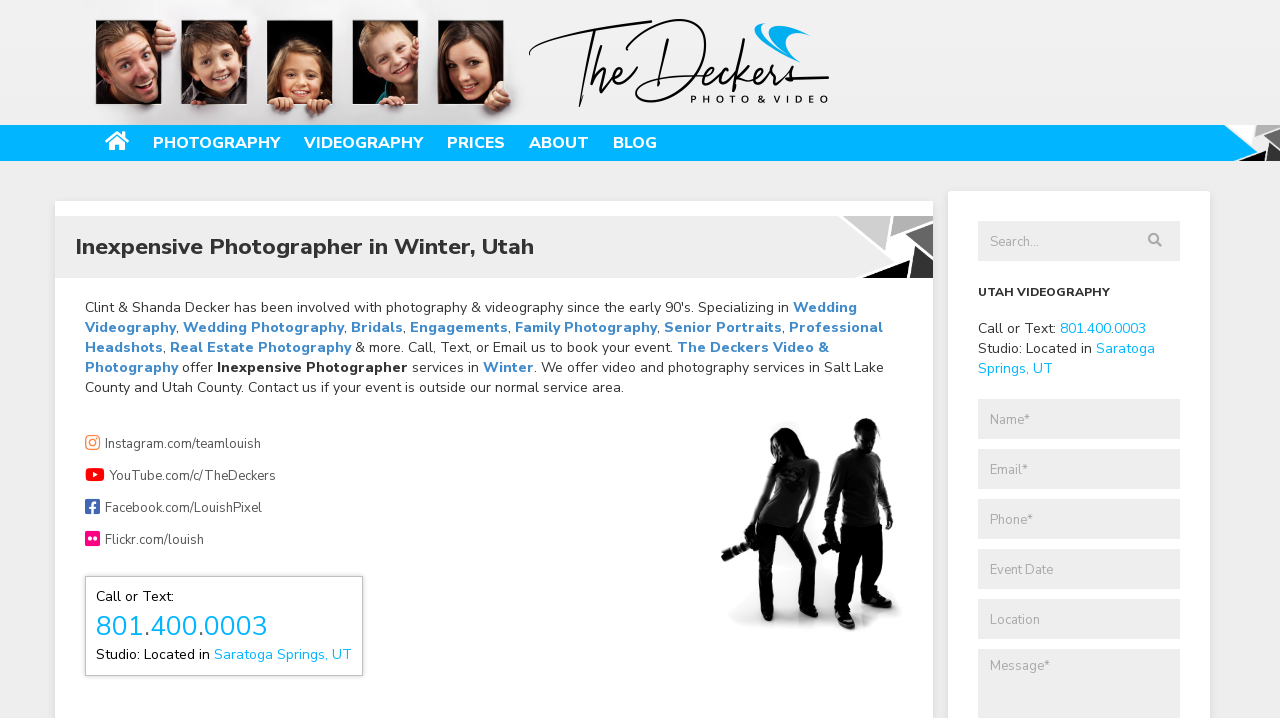

--- FILE ---
content_type: text/html; charset=UTF-8
request_url: https://www.thedeckers.com/Inexpensive-Photographer_Winter.htm
body_size: 45064
content:
<!DOCTYPE html>
<html>
<head>
	<meta charset="UTF-8">
		<meta name="viewport" content="width=device-width, initial-scale=1.0">
	<title>Inexpensive Photographer in Winter, Utah</title>
<meta property="og:title" content="Inexpensive Photographer in Winter, Utah">
<meta property="og:image" content="https://www.thedeckers.com/images/the_deckers_photography_videography.jpg">




<link rel="apple-touch-icon" sizes="57x57" href="/images/fav/apple-icon-57x57.png">
<link rel="apple-touch-icon" sizes="60x60" href="/images/fav/apple-icon-60x60.png">
<link rel="apple-touch-icon" sizes="72x72" href="/images/fav/apple-icon-72x72.png">
<link rel="apple-touch-icon" sizes="76x76" href="/images/fav/apple-icon-76x76.png">
<link rel="apple-touch-icon" sizes="114x114" href="/images/fav/apple-icon-114x114.png">
<link rel="apple-touch-icon" sizes="120x120" href="/images/fav/apple-icon-120x120.png">
<link rel="apple-touch-icon" sizes="144x144" href="/images/fav/apple-icon-144x144.png">
<link rel="apple-touch-icon" sizes="152x152" href="/images/fav/apple-icon-152x152.png">
<link rel="apple-touch-icon" sizes="180x180" href="/images/fav/apple-icon-180x180.png">
<link rel="icon" type="image/png" sizes="192x192"  href="/images/fav/android-icon-192x192.png">
<link rel="icon" type="image/png" sizes="32x32" href="/images/fav/favicon-32x32.png">
<link rel="icon" type="image/png" sizes="96x96" href="/images/fav/favicon-96x96.png">
<link rel="icon" type="image/png" sizes="16x16" href="/images/fav/favicon-16x16.png">
<link rel="manifest" href="/images/fav/manifest.json">
<meta name="msapplication-TileColor" content="#ffffff">
<meta name="msapplication-TileImage" content="/images/fav/ms-icon-144x144.png">
<meta name="theme-color" content="#ffffff">



	<link rel="stylesheet" type="text/css" href="/css/bootstrap.css">
	<script src="https://kit.fontawesome.com/092939acb2.js" crossorigin="anonymous"></script>
	<!--<link rel="stylesheet" type="text/css" href="/fonts/font-awesome/css/font-awesome.min.css">-->
	<!--<link rel="stylesheet" href="https://use.fontawesome.com/releases/v5.5.0/css/all.css" integrity="sha384-B4dIYHKNBt8Bc12p+WXckhzcICo0wtJAoU8YZTY5qE0Id1GSseTk6S+L3BlXeVIU" crossorigin="anonymous">
-->
	<link rel="stylesheet" type="text/css" href="/css/style.css?1659555652">
	<!--<script defer src="/js/fontawesome.min.js"></script>-->
	

	<SCRIPT LANGUAGE="JavaScript" SRC="/js/jquery-1.12.3.min.js"></SCRIPT>
	
	
	<script src="/js/imagesloaded.pkgd.min.js"></script>
	<script src="/js/modernizr.custom.js"></script>
	<script src="/js/cbpGridGallery.js"></script>
	<script src="/js/masonry.pkgd.min.js"></script>
	<script src="/js/jquery.bxslider.js"></script>

	<script>
	$(document).ready(function(){
		if ($('.post .slider ul').length) {
			$('.post .slider ul').bxSlider({
				auto: true,
			  	infiniteLoop: true,
			  	touchEnabled: true,
			  	pause: 3000,
			  	nextSelector: ".slider .controls .next",
				prevSelector: ".slider .controls .prev",
				nextText: "",
			  	prevText: ""
			  	
			});
		}

		if ($('#masonry').length) {
			new CBPGridGallery( document.getElementById( 'masonry' ) );
		}
	});

	</script>
	<style>
	.pswp__caption__center small {display:none !important;}
	</style>
	
	<!--<script id="dsq-count-scr" src="//thedeckers.disqus.com/count.js" async></script>-->

</head>
<body>


<script>
  (function(i,s,o,g,r,a,m){i['GoogleAnalyticsObject']=r;i[r]=i[r]||function(){
  (i[r].q=i[r].q||[]).push(arguments)},i[r].l=1*new Date();a=s.createElement(o),
  m=s.getElementsByTagName(o)[0];a.async=1;a.src=g;m.parentNode.insertBefore(a,m)
  })(window,document,'script','https://www.google-analytics.com/analytics.js','ga');

  ga('create', 'UA-20752664-12', 'auto');
  ga('send', 'pageview');

</script>
<!--HEADER-->

	

	<div class="topheader"><div class="container"><center><a href="/"><img src="/images/The_Deckers_family_picture.png" border="0" id="familypic"><img src="/img/the_deckers_photography.png" id="logo" border="0"></a></center></div></div>


			<div class="toplinks" style="background:url('/images/thedeckers_aperture_right_blue_bar.png') #01B6FF top right no-repeat;background-size:contain;">
			<div class="container">
			<a href="/"><i class="fa fa-home fa-lg" aria-hidden="true"></i></a>
			
			<a href="https://www.thedeckers.com/photography/">Photography</a>
			<a href="https://www.thedeckers.com/utah_wedding_videography/">Videography</a>
			<a href="https://www.thedeckers.com/Prices.html">Prices</a>
			<a href="https://www.thedeckers.com/About-The-Deckers.html">About</a>
			<a href="https://www.thedeckers.com/blog/">Blog</a>
			</div>
			</div>

			

	<!--END HEADER-->
	
	<!--MAIN SECTION-->
	<div class="main blog-page">
		<div class="container">
			<div class="row">
				<!--CONTENT GRID-->
				<div class="col-md-9 col-sm-8 col-xs-12" id="masonry">
					<div class="row">


























<div class="comments post post-page">
<div class="content">
<h2 style="border-top: 15px solid white;">Inexpensive Photographer in Winter, Utah</h2>



Clint & Shanda Decker has been involved with photography & videography since the early 90's. Specializing in <b><a href="https://www.thedeckers.com/Wedding-Video-Prices.html">Wedding Videography</a></b>, <b><a href="https://www.thedeckers.com/Utah-Wedding-Photography-Prices.html">Wedding Photography</a></b>, <b><a href="/Bridals-Photography-Prices.html">Bridals</a></b>, <b><a href="/Engagement-Photography-Prices.html">Engagements</a></b>, <b><a href="/Utah-Family-Photography-Prices.html">Family Photography</a></b>, <b><a href="/Student-Photography.html">Senior Portraits</a></b>, <b><a href="/Portrait-Prices.html">Professional Headshots</a></b>, <b><a href="/Real-Estate-Video-Prices.html">Real Estate Photography</a></b> & more.
Call, Text, or Email us to book your event. <a href="https://www.thedeckers.com"><b>The Deckers Video & Photography</b></a> offer <b>Inexpensive Photographer</b> services in <a href="/location/Winter/"><b>Winter</b></a>. We offer video and photography services in Salt Lake County and Utah County. Contact us if your event is outside our normal service area.
<BR><BR>

<div class="row">
<div class="col-lg-9 col-md-8">

<ul class="categories">
  <li><a href="https://www.instagram.com/teamlouish/"><i class="fab fa-lg fa-instagram" style="color:#FC8545;margin-right:5px;"></i>Instagram.com/teamlouish</a></li>
  <li><a href="https://www.youtube.com/@Team.Louish"><i class="fab fa-lg fa-youtube" style="color:#FF0000;margin-right:5px;"></i>YouTube.com/c/TheDeckers</a></li>
  <li><a href="https://www.facebook.com/LouishPixel/"><i class="fab fa-lg fa-facebook-square" style="color:#4267B2;margin-right:5px;"></i>Facebook.com/LouishPixel</a></li>
  <li><a href="https://www.flickr.com/louish/"><i class="fab fa-lg fa-flickr" style="color:#FF0084;margin-right:5px;"></i>Flickr.com/louish</a></li>

</ul>

<div class="box" style="display:inline-block;">
Call or Text:<br>
<span class="cmg" style="font-size:20pt;"><span class="cpk">801</span>.<span class="cpk">400</span>.<span class="cpk">0003</span></span>
<br>Studio: Located in <span class="cpk">Saratoga Springs, UT</span>
</div>


</div>
<div class="col-lg-3 col-md-4">
<img src="/images/clint_and_shanda_decker_photography.jpg" style="width:100%;height:auto;">
</div>

</div>




</div>
</div>











<ul class="grid">     			
	<li class="col-md-4 col-sm-6 col-xs-6">
		<div class="post">
				
												
			<div class="slider" style="min-height:100px;">
				<ul>
					<li><div class="preview" style="cursor:pointer;" onclick="document.location.href='/Prom-Photos.html';"><div style="background:url('https://www.thedeckers.com/images/imgs/345/4410.jpg') center center no-repeat;background-size:cover;"></div></div></li><li><div class="preview" style="cursor:pointer;" onclick="document.location.href='/Prom-Photos.html';"><div style="background:url('https://www.thedeckers.com/images/imgs/345/4411.jpg') center center no-repeat;background-size:cover;"></div></div></li><li><div class="preview" style="cursor:pointer;" onclick="document.location.href='/Prom-Photos.html';"><div style="background:url('https://www.thedeckers.com/images/imgs/345/4412.jpg') center center no-repeat;background-size:cover;"></div></div></li>					
					
				</ul>
			</div>
					
			
			<div class="content">
				<h3 style="font-size:12pt;border-bottom:0px solid white;"><a href="/Prom-Photos.html">Prom Photos - International Peace Garden, Utah</a></h3>
				<p style="border-top:1px solid #eeeeee;">International Peace Garden Photography</p>				
				
				<ul class="list-inline details" style="display:none;">
					<li>
						<a href="/Prom-Photos.html"><i class="fa fa-calendar"></i>Apr 17, 2021</a>
					</li>
					<li>
						<a href="/Prom-Photos.html"><i class="fa fa-comment-o"></i></a><a href="/Prom-Photos.html" data-disqus-identifier="Prom-Photos"></a>
					</li>
				</ul>
			</div>
		</div>
	</li>
		<li class="col-md-4 col-sm-6 col-xs-6">
		<div class="post">
				
						<div class="preview" style="cursor:pointer;" onclick="document.location.href='/Jenna-Arthur-Manti-Utah-Temple.html';"><div style="background:url('https://img.youtube.com/vi/Jnc_yuUOV4c/maxresdefault.jpg') center center no-repeat;background-size:cover;text-align:center;"><div class="playbutton"></div></div></div>

			
			<div class="content">
				<h3 style="font-size:12pt;border-bottom:0px solid white;"><a href="/Jenna-Arthur-Manti-Utah-Temple.html">Jenna + Arthur - Manti Utah Temple</a></h3>
								
				
				<ul class="list-inline details" style="display:none;">
					<li>
						<a href="/Jenna-Arthur-Manti-Utah-Temple.html"><i class="fa fa-calendar"></i>Mar 27, 2021</a>
					</li>
					<li>
						<a href="/Jenna-Arthur-Manti-Utah-Temple.html"><i class="fa fa-comment-o"></i></a><a href="/Jenna-Arthur-Manti-Utah-Temple.html" data-disqus-identifier="Jenna-Arthur-Manti-Utah-Temple"></a>
					</li>
				</ul>
			</div>
		</div>
	</li>
		<li class="col-md-4 col-sm-6 col-xs-6">
		<div class="post">
				
												
			<div class="slider" style="min-height:100px;">
				<ul>
					<li><div class="preview" style="cursor:pointer;" onclick="document.location.href='/Manti-Temple-Wedding-Photography.html';"><div style="background:url('https://www.thedeckers.com/images/imgs/345/3665.jpg') center center no-repeat;background-size:cover;"></div></div></li><li><div class="preview" style="cursor:pointer;" onclick="document.location.href='/Manti-Temple-Wedding-Photography.html';"><div style="background:url('https://www.thedeckers.com/images/imgs/345/3664.jpg') center center no-repeat;background-size:cover;"></div></div></li><li><div class="preview" style="cursor:pointer;" onclick="document.location.href='/Manti-Temple-Wedding-Photography.html';"><div style="background:url('https://www.thedeckers.com/images/imgs/345/3698.jpg') center center no-repeat;background-size:cover;"></div></div></li>					
					
				</ul>
			</div>
					
			
			<div class="content">
				<h3 style="font-size:12pt;border-bottom:0px solid white;"><a href="/Manti-Temple-Wedding-Photography.html">Manti Temple Wedding Photography</a></h3>
				<p style="border-top:1px solid #eeeeee;">A collection of some of our favorite wedding photography pictures at the Manti LDS Temple</p>				
				
				<ul class="list-inline details" style="display:none;">
					<li>
						<a href="/Manti-Temple-Wedding-Photography.html"><i class="fa fa-calendar"></i>Feb 1, 2021</a>
					</li>
					<li>
						<a href="/Manti-Temple-Wedding-Photography.html"><i class="fa fa-comment-o"></i></a><a href="/Manti-Temple-Wedding-Photography.html" data-disqus-identifier="Manti-Temple-Wedding-Photography"></a>
					</li>
				</ul>
			</div>
		</div>
	</li>
		<li class="col-md-4 col-sm-6 col-xs-6">
		<div class="post">
				
												
			<div class="slider" style="min-height:100px;">
				<ul>
					<li><div class="preview" style="cursor:pointer;" onclick="document.location.href='/Tibble-Fork-American-Fork-Utah-Family-Photography.html';"><div style="background:url('https://www.thedeckers.com/images/imgs/345/3201.jpg') center center no-repeat;background-size:cover;"></div></div></li><li><div class="preview" style="cursor:pointer;" onclick="document.location.href='/Tibble-Fork-American-Fork-Utah-Family-Photography.html';"><div style="background:url('https://www.thedeckers.com/images/imgs/345/3199.jpg') 48% 41% no-repeat;background-size:cover;"></div></div></li><li><div class="preview" style="cursor:pointer;" onclick="document.location.href='/Tibble-Fork-American-Fork-Utah-Family-Photography.html';"><div style="background:url('https://www.thedeckers.com/images/imgs/345/3206.jpg') 67% 24% no-repeat;background-size:cover;"></div></div></li>					
					
				</ul>
			</div>
					
			
			<div class="content">
				<h3 style="font-size:12pt;border-bottom:0px solid white;"><a href="/Tibble-Fork-American-Fork-Utah-Family-Photography.html">Tibble Fork American Fork Utah Family Photography</a></h3>
								
				
				<ul class="list-inline details" style="display:none;">
					<li>
						<a href="/Tibble-Fork-American-Fork-Utah-Family-Photography.html"><i class="fa fa-calendar"></i>Oct 2, 2020</a>
					</li>
					<li>
						<a href="/Tibble-Fork-American-Fork-Utah-Family-Photography.html"><i class="fa fa-comment-o"></i></a><a href="/Tibble-Fork-American-Fork-Utah-Family-Photography.html" data-disqus-identifier="Tibble-Fork-American-Fork-Utah-Family-Photography"></a>
					</li>
				</ul>
			</div>
		</div>
	</li>
		<li class="col-md-4 col-sm-6 col-xs-6">
		<div class="post">
				
						<div class="preview" style="cursor:pointer;" onclick="document.location.href='/Heidi-Janson-Cross-Wedding-Video.html';"><div style="background:url('https://img.youtube.com/vi/dt-CoWjf4Nc/maxresdefault.jpg') center center no-repeat;background-size:cover;text-align:center;"><div class="playbutton"></div></div></div>

			
			<div class="content">
				<h3 style="font-size:12pt;border-bottom:0px solid white;"><a href="/Heidi-Janson-Cross-Wedding-Video.html">Heidi + Janson Cross Wedding Video</a></h3>
								
				
				<ul class="list-inline details" style="display:none;">
					<li>
						<a href="/Heidi-Janson-Cross-Wedding-Video.html"><i class="fa fa-calendar"></i>Feb 16, 2020</a>
					</li>
					<li>
						<a href="/Heidi-Janson-Cross-Wedding-Video.html"><i class="fa fa-comment-o"></i></a><a href="/Heidi-Janson-Cross-Wedding-Video.html" data-disqus-identifier="Heidi-Janson-Cross-Wedding-Video"></a>
					</li>
				</ul>
			</div>
		</div>
	</li>
		<li class="col-md-4 col-sm-6 col-xs-6">
		<div class="post">
				
												
			<div class="slider" style="min-height:100px;">
				<ul>
					<li><div class="preview" style="cursor:pointer;" onclick="document.location.href='/Utah-Lake-side-Family-Photos.html';"><div style="background:url('https://www.thedeckers.com/images/imgs/345/2926.jpg') center center no-repeat;background-size:cover;"></div></div></li><li><div class="preview" style="cursor:pointer;" onclick="document.location.href='/Utah-Lake-side-Family-Photos.html';"><div style="background:url('https://www.thedeckers.com/images/imgs/345/2928.jpg') center center no-repeat;background-size:cover;"></div></div></li><li><div class="preview" style="cursor:pointer;" onclick="document.location.href='/Utah-Lake-side-Family-Photos.html';"><div style="background:url('https://www.thedeckers.com/images/imgs/345/2905.jpg') center center no-repeat;background-size:cover;"></div></div></li>					
					
				</ul>
			</div>
					
			
			<div class="content">
				<h3 style="font-size:12pt;border-bottom:0px solid white;"><a href="/Utah-Lake-side-Family-Photos.html">Utah Lake side Family Photos</a></h3>
								
				
				<ul class="list-inline details" style="display:none;">
					<li>
						<a href="/Utah-Lake-side-Family-Photos.html"><i class="fa fa-calendar"></i>Dec 16, 2019</a>
					</li>
					<li>
						<a href="/Utah-Lake-side-Family-Photos.html"><i class="fa fa-comment-o"></i></a><a href="/Utah-Lake-side-Family-Photos.html" data-disqus-identifier="Utah-Lake-side-Family-Photos"></a>
					</li>
				</ul>
			</div>
		</div>
	</li>
		<li class="col-md-4 col-sm-6 col-xs-6">
		<div class="post">
				
												
			<div class="slider" style="min-height:100px;">
				<ul>
					<li><div class="preview" style="cursor:pointer;" onclick="document.location.href='/Silver-Lake-Winter-Family-Photos.html';"><div style="background:url('https://www.thedeckers.com/images/imgs/345/2942.jpg') center center no-repeat;background-size:cover;"></div></div></li><li><div class="preview" style="cursor:pointer;" onclick="document.location.href='/Silver-Lake-Winter-Family-Photos.html';"><div style="background:url('https://www.thedeckers.com/images/imgs/345/2982.jpg') center center no-repeat;background-size:cover;"></div></div></li><li><div class="preview" style="cursor:pointer;" onclick="document.location.href='/Silver-Lake-Winter-Family-Photos.html';"><div style="background:url('https://www.thedeckers.com/images/imgs/345/2943.jpg') center center no-repeat;background-size:cover;"></div></div></li>					
					
				</ul>
			</div>
					
			
			<div class="content">
				<h3 style="font-size:12pt;border-bottom:0px solid white;"><a href="/Silver-Lake-Winter-Family-Photos.html">Silver Lake Winter Family Photos</a></h3>
								
				
				<ul class="list-inline details" style="display:none;">
					<li>
						<a href="/Silver-Lake-Winter-Family-Photos.html"><i class="fa fa-calendar"></i>Oct 12, 2019</a>
					</li>
					<li>
						<a href="/Silver-Lake-Winter-Family-Photos.html"><i class="fa fa-comment-o"></i></a><a href="/Silver-Lake-Winter-Family-Photos.html" data-disqus-identifier="Silver-Lake-Winter-Family-Photos"></a>
					</li>
				</ul>
			</div>
		</div>
	</li>
		<li class="col-md-4 col-sm-6 col-xs-6">
		<div class="post">
				
												
			<div class="slider" style="min-height:100px;">
				<ul>
					<li><div class="preview" style="cursor:pointer;" onclick="document.location.href='/Family-Photos-at-Utah-Lake-Marina-Docks.html';"><div style="background:url('https://www.thedeckers.com/images/imgs/345/2877.jpg') center center no-repeat;background-size:cover;"></div></div></li><li><div class="preview" style="cursor:pointer;" onclick="document.location.href='/Family-Photos-at-Utah-Lake-Marina-Docks.html';"><div style="background:url('https://www.thedeckers.com/images/imgs/345/2879.jpg') center center no-repeat;background-size:cover;"></div></div></li><li><div class="preview" style="cursor:pointer;" onclick="document.location.href='/Family-Photos-at-Utah-Lake-Marina-Docks.html';"><div style="background:url('https://www.thedeckers.com/images/imgs/345/2881.jpg') center center no-repeat;background-size:cover;"></div></div></li>					
					
				</ul>
			</div>
					
			
			<div class="content">
				<h3 style="font-size:12pt;border-bottom:0px solid white;"><a href="/Family-Photos-at-Utah-Lake-Marina-Docks.html">Family Photos at Utah Lake Marina Docks</a></h3>
								
				
				<ul class="list-inline details" style="display:none;">
					<li>
						<a href="/Family-Photos-at-Utah-Lake-Marina-Docks.html"><i class="fa fa-calendar"></i>Sep 11, 2019</a>
					</li>
					<li>
						<a href="/Family-Photos-at-Utah-Lake-Marina-Docks.html"><i class="fa fa-comment-o"></i></a><a href="/Family-Photos-at-Utah-Lake-Marina-Docks.html" data-disqus-identifier="Family-Photos-at-Utah-Lake-Marina-Docks"></a>
					</li>
				</ul>
			</div>
		</div>
	</li>
		<li class="col-md-4 col-sm-6 col-xs-6">
		<div class="post">
				
												
			<div class="slider" style="min-height:100px;">
				<ul>
					<li><div class="preview" style="cursor:pointer;" onclick="document.location.href='/American-Fork-Amphitheater-Family-Photos.html';"><div style="background:url('https://www.thedeckers.com/images/imgs/345/2883.jpg') center center no-repeat;background-size:cover;"></div></div></li><li><div class="preview" style="cursor:pointer;" onclick="document.location.href='/American-Fork-Amphitheater-Family-Photos.html';"><div style="background:url('https://www.thedeckers.com/images/imgs/345/2932.jpg') center center no-repeat;background-size:cover;"></div></div></li><li><div class="preview" style="cursor:pointer;" onclick="document.location.href='/American-Fork-Amphitheater-Family-Photos.html';"><div style="background:url('https://www.thedeckers.com/images/imgs/345/2934.jpg') center center no-repeat;background-size:cover;"></div></div></li>					
					
				</ul>
			</div>
					
			
			<div class="content">
				<h3 style="font-size:12pt;border-bottom:0px solid white;"><a href="/American-Fork-Amphitheater-Family-Photos.html">American Fork Amphitheater Family Photos</a></h3>
								
				
				<ul class="list-inline details" style="display:none;">
					<li>
						<a href="/American-Fork-Amphitheater-Family-Photos.html"><i class="fa fa-calendar"></i>Jul 28, 2019</a>
					</li>
					<li>
						<a href="/American-Fork-Amphitheater-Family-Photos.html"><i class="fa fa-comment-o"></i></a><a href="/American-Fork-Amphitheater-Family-Photos.html" data-disqus-identifier="American-Fork-Amphitheater-Family-Photos"></a>
					</li>
				</ul>
			</div>
		</div>
	</li>
		<li class="col-md-4 col-sm-6 col-xs-6">
		<div class="post">
				
												
			<div class="slider" style="min-height:100px;">
				<ul>
					<li><div class="preview" style="cursor:pointer;" onclick="document.location.href='/Colorful-Wall-at-South-Towne-Mall.html';"><div style="background:url('https://www.thedeckers.com/images/imgs/345/2640.jpg') 35% 11% no-repeat;background-size:cover;"></div></div></li><li><div class="preview" style="cursor:pointer;" onclick="document.location.href='/Colorful-Wall-at-South-Towne-Mall.html';"><div style="background:url('https://www.thedeckers.com/images/imgs/345/2641.jpg') 46% 20% no-repeat;background-size:cover;"></div></div></li><li><div class="preview" style="cursor:pointer;" onclick="document.location.href='/Colorful-Wall-at-South-Towne-Mall.html';"><div style="background:url('https://www.thedeckers.com/images/imgs/345/2642.jpg') 33% 17% no-repeat;background-size:cover;"></div></div></li>					
					
				</ul>
			</div>
					
			
			<div class="content">
				<h3 style="font-size:12pt;border-bottom:0px solid white;"><a href="/Colorful-Wall-at-South-Towne-Mall.html">Colorful Wall at South Towne Mall</a></h3>
				<p style="border-top:1px solid #eeeeee;">in Sandy, Utah</p>				
				
				<ul class="list-inline details" style="display:none;">
					<li>
						<a href="/Colorful-Wall-at-South-Towne-Mall.html"><i class="fa fa-calendar"></i>Dec 30, 2018</a>
					</li>
					<li>
						<a href="/Colorful-Wall-at-South-Towne-Mall.html"><i class="fa fa-comment-o"></i></a><a href="/Colorful-Wall-at-South-Towne-Mall.html" data-disqus-identifier="Colorful-Wall-at-South-Towne-Mall"></a>
					</li>
				</ul>
			</div>
		</div>
	</li>
		<li class="col-md-4 col-sm-6 col-xs-6">
		<div class="post">
				
												
			<div class="slider" style="min-height:100px;">
				<ul>
					<li><div class="preview" style="cursor:pointer;" onclick="document.location.href='/International-Peace-Gardens-SLC.html';"><div style="background:url('https://www.thedeckers.com/images/imgs/345/2439.jpg') center center no-repeat;background-size:cover;"></div></div></li><li><div class="preview" style="cursor:pointer;" onclick="document.location.href='/International-Peace-Gardens-SLC.html';"><div style="background:url('https://www.thedeckers.com/images/imgs/345/2440.jpg') 46% 17% no-repeat;background-size:cover;"></div></div></li><li><div class="preview" style="cursor:pointer;" onclick="document.location.href='/International-Peace-Gardens-SLC.html';"><div style="background:url('https://www.thedeckers.com/images/imgs/345/2441.jpg') 38% 23% no-repeat;background-size:cover;"></div></div></li>					
					
				</ul>
			</div>
					
			
			<div class="content">
				<h3 style="font-size:12pt;border-bottom:0px solid white;"><a href="/International-Peace-Gardens-SLC.html">International Peace Gardens - SLC</a></h3>
								
				
				<ul class="list-inline details" style="display:none;">
					<li>
						<a href="/International-Peace-Gardens-SLC.html"><i class="fa fa-calendar"></i>Oct 9, 2018</a>
					</li>
					<li>
						<a href="/International-Peace-Gardens-SLC.html"><i class="fa fa-comment-o"></i></a><a href="/International-Peace-Gardens-SLC.html" data-disqus-identifier="International-Peace-Gardens-SLC"></a>
					</li>
				</ul>
			</div>
		</div>
	</li>
		<li class="col-md-4 col-sm-6 col-xs-6">
		<div class="post">
				
												
			<div class="slider" style="min-height:100px;">
				<ul>
					<li><div class="preview" style="cursor:pointer;" onclick="document.location.href='/2018-Bangerter-Fall-Family-Photos.html';"><div style="background:url('https://www.thedeckers.com/images/imgs/345/2361.jpg') center center no-repeat;background-size:cover;"></div></div></li><li><div class="preview" style="cursor:pointer;" onclick="document.location.href='/2018-Bangerter-Fall-Family-Photos.html';"><div style="background:url('https://www.thedeckers.com/images/imgs/345/2417.jpg') center center no-repeat;background-size:cover;"></div></div></li><li><div class="preview" style="cursor:pointer;" onclick="document.location.href='/2018-Bangerter-Fall-Family-Photos.html';"><div style="background:url('https://www.thedeckers.com/images/imgs/345/2362.jpg') center center no-repeat;background-size:cover;"></div></div></li>					
					
				</ul>
			</div>
					
			
			<div class="content">
				<h3 style="font-size:12pt;border-bottom:0px solid white;"><a href="/2018-Bangerter-Fall-Family-Photos.html">2018 Bangerter Fall Family Photos</a></h3>
				<p style="border-top:1px solid #eeeeee;">Jordan Pine up Big Cottonwood Canyon</p>				
				
				<ul class="list-inline details" style="display:none;">
					<li>
						<a href="/2018-Bangerter-Fall-Family-Photos.html"><i class="fa fa-calendar"></i>Sep 30, 2018</a>
					</li>
					<li>
						<a href="/2018-Bangerter-Fall-Family-Photos.html"><i class="fa fa-comment-o"></i></a><a href="/2018-Bangerter-Fall-Family-Photos.html" data-disqus-identifier="2018-Bangerter-Fall-Family-Photos"></a>
					</li>
				</ul>
			</div>
		</div>
	</li>
	</ul>


<center><table border="0" cellspacing="0" cellpadding="5"><tr>

<style>
.buttonlink {cursor:pointer;border:1px solid #01709D;background-color:#2FA5D5;padding:3px;padding-left:6px;padding-right:6px;margin:2px;}
.buttonlink a:link, .buttonlink a:visited, .buttonlink a:active {color:#FFFFFF;text-decoration:none;font-family:'Trebuchet MS';font-size:10pt;font-weight:bold;}
.buttonlink a:hover {color:black;text-decoration:none;font-family:'Trebuchet MS';font-size:10pt;font-weight:bold;}
</style>

    <td onclick="document.location.href='/blog/?s=0';">
        <div class="buttonlink" style="font-size:15pt;color:black;">1</div>
    </td>
        <td onclick="document.location.href='/blog/?s=12';">
        <div class="buttonlink" style="font-size:15pt;color:white;">2</div>
    </td>
        <td onclick="document.location.href='/blog/?s=12';">
        <div class="buttonlink" style="font-size:15pt;color:white;white-space:nowrap;">
            NEXT <i class="fa fa-chevron-right" aria-hidden="true"></i>
        </div>
    </td>
    
</tr></table>
</center>


<BR>					</div>
				</div>
				<!--END CONTENT GRID-->

				<!--SIDEBAR-->
				<div class="col-md-3 col-sm-4 col-xs-12">
					<aside>

					<form role="search" class="searchform" action="/blog/" id="searchform" method="get">
					<div class="input-group" style="border-bottom:0px solid white;">
	  				<input id="s" name="t" class="form-control" placeholder="Search..." type="search">
	  				<span class="input-group-addon"><button type="submit"><i class="fa fa-search"></i></button></span>
					</div>
					</form>
						<h6>Utah Videography</h6>


Call or Text: <span class="cmg"><span class="cpk">801</span>.<span class="cpk">400</span>.<span class="cpk">0003</span></span>
<br>

Studio: Located in <span class="cpk">Saratoga Springs, UT</span>

<br>






<!--CONTACT FORM-->
<form method="post" id="contact" name="contact">
<input type="hidden" name="action" value="contact">
<div class="required">Company: <input type="text" name="company" autocomplete="off" value=""> * Required</div>

	<div class="row">
		<div class="col-sm-12">
	      	<input type="text" class="form-control" name="name" id="name"  placeholder="Name*" required>
	    </div>
	   
    </div>
	<div class="row">
		 <div class="col-sm-12">
	      	<input type="email"  class="form-control" name="email" id="email"  placeholder="Email*" required>
	    </div>
	</div>
	 <div class="row">
	    <div class="col-sm-12">
	      	<input type="text" class="form-control" name="phone" id="phone" placeholder="Phone*" required>
	    </div>
	</div>
	 <div class="row">
	    <div class="col-sm-12">
	      	<input type="text" class="form-control" name="eventdate" id="eventdate" placeholder="Event Date">
	    </div>
	</div>
    <div class="row">
	    <div class="col-sm-12">
	      	<input type="text" class="form-control" name="location" id="location" placeholder="Location">
	    </div>
	</div>
	<textarea class="form-control" name="message" id="message" required placeholder="Message*"  rows="3"></textarea>
  		
  		<button class="btn btn-default" style="width:100%;padding:12px 0;" id="submit" type="submit" name="submit" value="Submit"><i class="far fa-envelope"></i>&nbsp;Send Message</button>

  		
  	</form>
  	<!--END CONTACT FORM-->








<br>
<br>

						
<h6 style="margin:0;"><a href="/Prices.html" style="color:black;text-decoration:none;">PHOTO + VIDEO PRICES</a></h6>
<ul class="categories" style="margin-left:-10px;">
<li><a href="/Prices.html"><i class="fas fa-circle"></i>View All Prices</a>
<li><a href="/Wedding-Video-Prices.html"><i class="fas fa-circle"></i>Wedding Videos</a></li><li><a href="/Utah-Wedding-Photography-Prices.html"><i class="fas fa-circle"></i>Wedding Photos</a></li><li><a href="/Maternity-Photography-Prices.html"><i class="fas fa-circle"></i>Maternity</a></li><li><a href="/Bridals-Photography-Prices.html"><i class="fas fa-circle"></i>Bridals</a></li><li><a href="/Engagement-Photography-Prices.html"><i class="fas fa-circle"></i>Engagements</a></li><li><a href="/Utah-Family-Photography-Prices.html"><i class="fas fa-circle"></i>Family Photos</a></li><li><a href="/Infant-Photography-Prices.html"><i class="fas fa-circle"></i>Infants & Newborns</a></li><li><a href="/Student-Photography.html"><i class="fas fa-circle"></i>Students & Seniors</a></li><li><a href="/School-Dance-Photos.html"><i class="fas fa-circle"></i>School Dance Photos</a></li><li><a href="/Seniors-Pictures-Prices.html"><i class="fas fa-circle"></i>Senior Photos</a></li><li><a href="/LDS-Missionary-Photography.html"><i class="fas fa-circle"></i>Missionary Photos</a></li><li><a href="/LDS-Baptism-Photography.html"><i class="fas fa-circle"></i>LDS Baptisms</a></li><li><a href="/Portrait-Prices.html"><i class="fas fa-circle"></i>Business Portraits</a></li><li><a href="/Real-Estate-Video-Prices.html"><i class="fas fa-circle"></i>Real Estate</a></li><li><a href="/Creative-Photography-Prices.html"><i class="fas fa-circle"></i>Creative Photos</a></li></ul>


						


<h6 style="margin:0;">BLOG CATEGORIES</h6>
<ul class="categories">
<li><a href="/tag/vlog/"><i class="fas fa-circle"></i>Vlogs</a></li>
<li><a href="/tag/tutorial/"><i class="fas fa-circle"></i>Tutorials</a></li>
<li><a href="/tag/behind+the+scenes/"><i class="fas fa-circle"></i>Behind The Scenes</a></li>
</ul>

						<h6>Recent posts</h6>
<div class="recent">

		<div class="small-post">
		
		<div style="background:url('https://img.youtube.com/vi/bL_5yYMAaZk/maxresdefault.jpg') center center no-repeat;background-size:cover;text-align:center;width:45px;height:45px;float:left;margin-right:10px;position:relative;top:3px;"><a href="/Utah_Wedding_Quiet_Meadow_Farm.html"><img src="/images/dot_clear.gif" width="45" height="25" border="0"></a></div>		<a href="/Utah_Wedding_Quiet_Meadow_Farm.html"><p>Utah Wedding Video Quiet Meadow Farm</p></a>
	</div>
			<div class="small-post">
		
		<div style="background:url('https://img.youtube.com/vi/-V1ammOo2mg/maxresdefault.jpg') center center no-repeat;background-size:cover;text-align:center;width:45px;height:45px;float:left;margin-right:10px;position:relative;top:3px;"><a href="/Millennial-Falls-Draper-Utah-Wedding-Video.html"><img src="/images/dot_clear.gif" width="45" height="25" border="0"></a></div>		<a href="/Millennial-Falls-Draper-Utah-Wedding-Video.html"><p>Millennial Falls,  Draper Utah Wedding Video</p></a>
	</div>
			<div class="small-post">
		
		<div style="background:url('https://www.thedeckers.com/images/imgs/100/4960.jpg') center center no-repeat;background-size:cover;text-align:center;width:45px;height:45px;float:left;margin-right:10px;position:relative;top:3px;"><a href="/Timpanogos-Temple-Baptism-Photos.html"><img src="/images/dot_clear.gif" width="45" height="25" border="0"></a></div>		<a href="/Timpanogos-Temple-Baptism-Photos.html"><p>Timpanogos Temple Baptism Photos</p></a>
	</div>
			<div class="small-post">
		
		<div style="background:url('https://www.thedeckers.com/images/imgs/100/4913.jpg') center center no-repeat;background-size:cover;text-align:center;width:45px;height:45px;float:left;margin-right:10px;position:relative;top:3px;"><a href="/Creative-Senior-Pics.html"><img src="/images/dot_clear.gif" width="45" height="25" border="0"></a></div>		<a href="/Creative-Senior-Pics.html"><p>Creative Senior Pics</p></a>
	</div>
		
</div>						
					</aside>
				</div>
				<!--END SIDEBAR-->
			</div>
		</div>
	</div>
	<!--END MAIN SECTION-->
	
	


	<!--FOOTER-->

	<footer class="dark">
	
		
	
	
		<div class="container">
			
				<div id="search-6" class="widget widget_search col-md-4 col-sm-6"><h6>Search</h6><form role="search" class="searchform" action="/" id="searchform" method="get">
					<div class="input-group">
	  				<input id="s" name="t" class="form-control" placeholder="Search..." type="search">
	  				<span class="input-group-addon"><button id="searchsubmit" type="submit"><i class="fa fa-search"></i></button></span>
					</div>
					</form>
					<br>
					<span id="siteseal"><script async type="text/javascript" src="https://seal.starfieldtech.com/getSeal?sealID=XdMGz0iCsXW8vSNd4aGHNA9aJSt5bxjmtposrzwFYSFTfpFkw8C1VFWvwLyu"></script></span>
				</div>
		
<div id="tag_cloud-3" class="widget widget_tag_cloud col-md-4 col-sm-6">
	<h6>Tags</h6>
	<div class="tagcloud">
<a href="/tag/4k/" class="tag-link-3">4k</a>
<a href="/tag/adobe+bridge/" class="tag-link-1">adobe bridge</a>
<a href="/tag/after+effects/" class="tag-link-1">after effects</a>
<a href="/tag/behind+the+scenes/" class="tag-link-9">behind the scenes</a>
<a href="/tag/blackmagic/" class="tag-link-4">blackmagic</a>
<a href="/tag/canon/" class="tag-link-12">canon</a>
<a href="/tag/diy/" class="tag-link-8">diy</a>
<a href="/tag/drone/" class="tag-link-10">drone</a>
<a href="/tag/family+photography/" class="tag-link-17">family photography</a>
<a href="/tag/gimbal/" class="tag-link-15">gimbal</a>
<a href="/tag/gopro/" class="tag-link-1">gopro</a>
<a href="/tag/lightroom/" class="tag-link-3">lightroom</a>
<a href="/tag/nikon/" class="tag-link-1">nikon</a>
<a href="/tag/off+camera+lighting/" class="tag-link-2">off camera lighting</a>
<a href="/tag/parody/" class="tag-link-2">parody</a>
<a href="/tag/photography/" class="tag-link-24">photography</a>
<a href="/tag/photoshoot/" class="tag-link-48">photoshoot</a>
<a href="/tag/photoshop/" class="tag-link-4">photoshop</a>
<a href="/tag/premiere/" class="tag-link-2">premiere</a>
<a href="/tag/prewedding/" class="tag-link-7">prewedding</a>
<a href="/tag/products/" class="tag-link-1">products</a>
<a href="/tag/review/" class="tag-link-16">review</a>
<a href="/tag/seadoo/" class="tag-link-3">seadoo</a>
<a href="/tag/senior+photos/" class="tag-link-4">senior photos</a>
<a href="/tag/travel/" class="tag-link-2">travel</a>
<a href="/tag/tutorial/" class="tag-link-20">tutorial</a>
<a href="/tag/videography/" class="tag-link-73">videography</a>
<a href="/tag/vlog/" class="tag-link-30">vlog</a>
<a href="/tag/weddings/" class="tag-link-5">weddings</a>
	</div>
</div><div id="calendar-3" class="widget widget_calendar col-md-4 col-sm-6"><div id="calendar_wrap" class="calendar_wrap">


<table border="0"  id="footer-calendar"><caption>January 2026</caption>
	<thead>
	<tr>
		<th scope="col" title="Sunday">S</th>
		<th scope="col" title="Monday">M</th>
		<th scope="col" title="Tuesday">T</th>
		<th scope="col" title="Wednesday">W</th>
		<th scope="col" title="Thursday">T</th>
		<th scope="col" title="Friday">F</th>
		<th scope="col" title="Saturday">S</th>
	</tr>
	</thead>

	<tfoot>
	<tr>
		
		
		<td colspan="7" id="next" style="text-align:right;color:#888;"><a href="javascript:void(0);" onclick="$('#calendar_wrap').load('/inc.functions.php?action=loadcalendar&m=12&y=2025');">&lt;&lt; Dec</a></td>
		
	</tr>
	</tfoot>

	<tbody>
	
	<tr><td></td><td></td><td></td><td></td><td class="">1</td><td class="">2</td><td class="">3</td></tr>
	<tr><td class="">4</td><td class="">5</td><td class="">6</td><td class="">7</td><td class="">8</td><td class="">9</td><td class="">10</td></tr>
	<tr><td class="">11</td><td class="">12</td><td class="">13</td><td class="">14</td><td class="">15</td><td class="">16</td><td class="">17</td></tr>
	<tr><td class="today">18</td><td class="">19</td><td class="">20</td><td class="">21</td><td class="">22</td><td class="">23</td><td class="">24</td></tr>
	<tr><td class="">25</td><td class="">26</td><td class="">27</td><td class="">28</td><td class="">29</td><td class="">30</td><td class="">31</td></tr>
</tbody></table><BR>

</div></div>




</div>

<style>
.footer_links {background-color:black;padding:20px;background:url('/images/video_examples/Lindon-Utah-Wedding-Photography_2.jpg') center center no-repeat;background-size:cover;}
.footer_links a {color:rgba(255,255,255,0.5);font-size:8pt;}
</style>

<div class="footer_links">

<center>
<div class="row">
<div class="col-xs-6 col-md-4">


<a href="/Graduation-Photography_Eagle-Park-Saratoga-Springs-Utah.htm" title="Graduation Photography Eagle Park, Saratoga Springs, Utah"><b>Graduation Photography in Eagle Park, Saratoga Springs, Utah</b></a><BR>
<a href="/Creative-Photographer_Cedar-Hills.htm" title="Creative Photographer Cedar Hills"><b>Creative Photographer in Cedar Hills</b></a><BR>
<a href="/Wedding-Photography_Oquirrh-Mountain-Utah-Temple.htm" title="Wedding Photography Oquirrh Mountain Utah Temple"><b>Wedding Photography at Oquirrh Mountain Utah Temple</b></a><BR>
<a href="/Photo-Restoration_Utah-State-Capitol.htm" title="Photo Restoration Utah State Capitol"><b>Photo Restoration at Utah State Capitol</b></a><BR>
<a href="/Maternity-Photography_Sandy.htm" title="Maternity Photography Sandy"><b>Maternity Photography in Sandy</b></a><BR>
<a href="/Senior-Photographer_Alpine-Art-Center.htm" title="Senior Photographer Alpine Art Center"><b>Senior Photographer  Alpine Art Center</b></a><BR>
<a href="/Photographer-For-Wedding_Salt-Lake.htm" title="Photographer For Wedding Salt Lake"><b>Photographer For Wedding in Salt Lake</b></a><BR>
<a href="/Senior-Photography_Payson.htm" title="Senior Photography Payson"><b>Senior Photography in Payson</b></a><BR>
<a href="/Utah-Videography_Payson-Utah-Temple.htm" title="Utah Videography Payson Utah Temple"><b>Utah Videography in Payson Utah Temple</b></a><BR>
<a href="/Photo-Editing_Saratoga-Springs-Photography-Studio.htm" title="Photo Editing Saratoga Springs Photography Studio"><b>Photo Editing in Saratoga Springs Photography Studio</b></a><BR>
</div><div class="col-xs-6 col-md-4"><a href="/LDS-Photography_Silver-lake-Utah.htm" title="LDS Photography Silver Lake Utah"><b>LDS Photography in Silver Lake Utah</b></a><BR>
<a href="/Affordable-Wedding-Photographer_Cactus-Tropicals.htm" title="Affordable Wedding Photographer Cactus Tropicals"><b>Affordable Wedding Photographer in Cactus Tropicals</b></a><BR>
<a href="/Inexpensive-Photographer_Draper-Utah-Temple.htm" title="Inexpensive Photographer Draper Utah Temple"><b>Inexpensive Photographer at Draper Utah Temple</b></a><BR>
<a href="/Event-Photography_Provo-Utah-Temple.htm" title="Event Photography Provo Utah Temple"><b>Event Photography in Provo Utah Temple</b></a><BR>
<a href="/Real-Estate-Photography_Saratoga-Springs-Private-Marina.htm" title="Real Estate Photography Saratoga Springs Private Marina"><b>Real Estate Photography in Saratoga Springs Private Marina</b></a><BR>
<a href="/Utah-Wedding-Video_Utah.htm" title="Utah Wedding Video Utah"><b>Utah Wedding Video in Utah</b></a><BR>
<a href="/Affordable-Family-Photographer_Riverton.htm" title="Affordable Family Photographer Riverton"><b>Affordable Family Photographer in Riverton</b></a><BR>
<a href="/Bridal-Photography_Sun-River-Gardens.htm" title="Bridal Photography Sun River Gardens"><b>Bridal Photography in Sun River Gardens</b></a><BR>
<a href="/First-Touch_Millennial-Falls-Draper-Utah.htm" title="First Touch Millennial Falls, Draper Utah"><b>First Touch  Millennial Falls, Draper Utah</b></a><BR>
<a href="/Affordable-Portrait-Photographer_Orem.htm" title="Affordable Portrait Photographer Orem"><b>Affordable Portrait Photographer in Orem</b></a><BR>
</div><div class="col-xs-6 col-md-4"><a href="/Temple-Wedding-Videographer_Highland.htm" title="Temple Wedding Videographer Highland"><b>Temple Wedding Videographer in Highland</b></a><BR>
<a href="/Green-Screen-Photographer_Park-City.htm" title="Green Screen Photographer Park City"><b>Green Screen Photographer  Park City</b></a><BR>
<a href="/Senior-Portraits_The-Bungalow.htm" title="Senior Portraits The Bungalow"><b>Senior Portraits in The Bungalow</b></a><BR>
<a href="/Real-Estate-Tour_Dry-Creek-Trail-Lehi-Utah.htm" title="Real Estate Tour Dry Creek Trail, Lehi Utah"><b>Real Estate Tour in Dry Creek Trail, Lehi Utah</b></a><BR>
<a href="/Baptism-Photography_Thanksgiving-Point.htm" title="Baptism Photography Thanksgiving Point"><b>Baptism Photography at Thanksgiving Point</b></a><BR>
<a href="/Wedding-Videographer_Salt-Lake-County.htm" title="Wedding Videographer Salt Lake County"><b>Wedding Videographer in Salt Lake County</b></a><BR>
<a href="/Utah-Videographer_Oquirrh-Mountain-Temple.htm" title="Utah Videographer Oquirrh Mountain Temple"><b>Utah Videographer at Oquirrh Mountain Temple</b></a><BR>
<a href="/Temple-Photographer_Provo.htm" title="Temple Photographer Provo"><b>Temple Photographer in Provo</b></a><BR>
<a href="/Mormon-Photographer_Lindon.htm" title="Mormon Photographer Lindon"><b>Mormon Photographer in Lindon</b></a><BR>
<a href="/Affordable-Photographer_Santaquin.htm" title="Affordable Photographer Santaquin"><b>Affordable Photographer in Santaquin</b></a><BR>
</div>
</div></center>

</div>



		<div class="footer_bottom">
			<div class="container">
			<a href="https://www.thedeckers.com/" title="Photography & Videography Services"><img src="/img/logo-sm.png" alt="The Deckers Photography"></a>
			<ul class="list-inline social">
				<!--<li><a href="https://www.patreon.com/thedeckers"><i class="fab fw fa-patreon"></i></a></li>-->
				
				<li><a href="https://www.amazon.com/shop/thedeckers/"><i class="fab fw fa-amazon"></i></a></li>
				<li><a href="https://www.youtube.com/@Team.Louish"><i class="fab fw fa-youtube"></i></a></li>
				<li><a href="https://www.tiktok.com/@teamlouish"><i class="fab fw fa-tiktok"></i></a></li>
				<li><a href="https://www.instagram.com/teamlouish/"><i class="fab fw fa-instagram"></i></a></li>
				<li><a href="https://www.facebook.com/LouishPixel/"><i class="fab fw fa-facebook"></i></a></li>
				<li><a href="https://www.vimeo.com/thedeckers"><i class="fab fw fa-vimeo"></i></a></li>
				<li><a href="https://www.flickr.com/louish"><i class="fab fw fa-flickr"></i></a></li>
			</ul>
			<p>Copyright &copy; 1994-2026 Louish. All rights reserved. <a href="https://www.thedeckers.com/Privacy-Policy.html">Privacy Policy</a>.</p>
		</div>
		</div>
		
		
		</footer>
		
		
		
		
	<!--END FOOTER-->



<div id="cb0" style="height:1px;overflow:hidden;">&nbsp;</div>
<div id="cb0close" style="height:1px;overflow:hidden;">&nbsp;</div>
<div id="nothing"></div>

</body>
</html>


--- FILE ---
content_type: text/plain
request_url: https://www.google-analytics.com/j/collect?v=1&_v=j102&a=282860115&t=pageview&_s=1&dl=https%3A%2F%2Fwww.thedeckers.com%2FInexpensive-Photographer_Winter.htm&ul=en-us%40posix&dt=Inexpensive%20Photographer%20in%20Winter%2C%20Utah&sr=1280x720&vp=1280x720&_u=IEBAAEABAAAAACAAI~&jid=881126954&gjid=901383203&cid=44726781.1768729873&tid=UA-20752664-12&_gid=1005024916.1768729873&_r=1&_slc=1&z=482812456
body_size: -451
content:
2,cG-97SWQ5Z97R